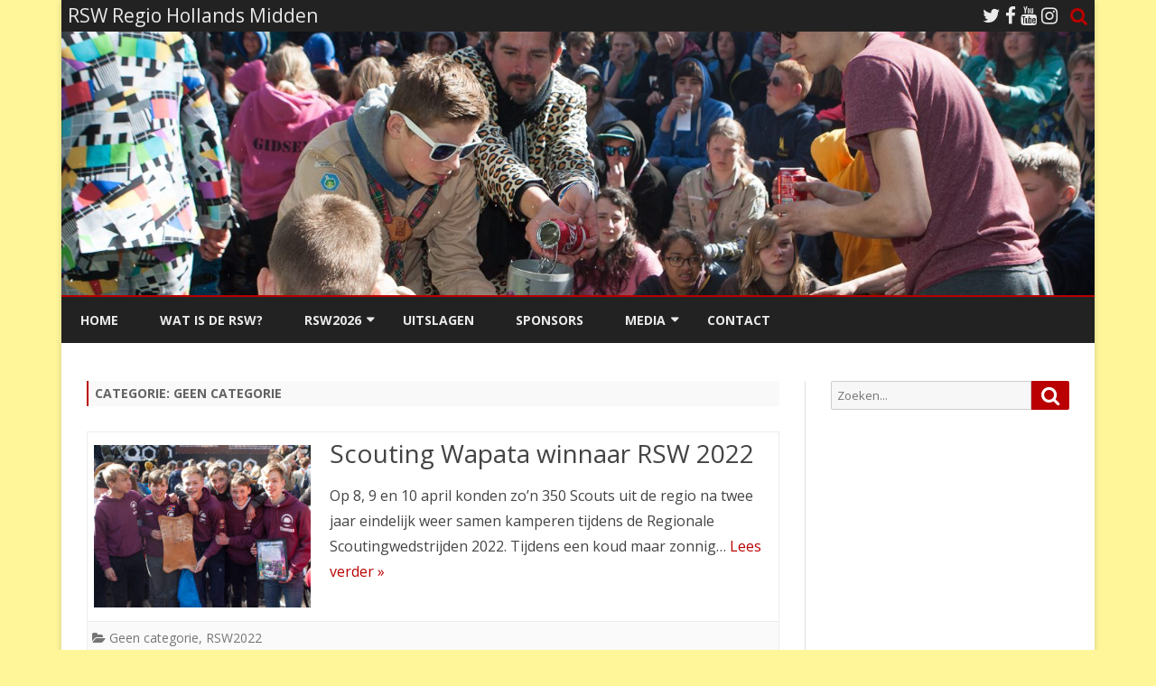

--- FILE ---
content_type: text/html; charset=UTF-8
request_url: https://www.regiohm.nl/RSW/category/geen-categorie/
body_size: 11362
content:
<!DOCTYPE html>
<html lang="nl-NL">
<head>
<meta charset="UTF-8" />
<meta name="viewport" content="width=device-width" />
<link rel="profile" href="http://gmpg.org/xfn/11" />
<link rel="pingback" href="https://www.regiohm.nl/RSW/xmlrpc.php" />
<meta name='robots' content='index, follow, max-image-preview:large, max-snippet:-1, max-video-preview:-1' />
	<style>img:is([sizes="auto" i], [sizes^="auto," i]) { contain-intrinsic-size: 3000px 1500px }</style>
	
	<!-- This site is optimized with the Yoast SEO plugin v25.1 - https://yoast.com/wordpress/plugins/seo/ -->
	<title>Geen categorie Archieven - RSW Regio Hollands Midden</title>
	<link rel="canonical" href="https://www.regiohm.nl/RSW/category/geen-categorie/" />
	<meta property="og:locale" content="nl_NL" />
	<meta property="og:type" content="article" />
	<meta property="og:title" content="Geen categorie Archieven - RSW Regio Hollands Midden" />
	<meta property="og:url" content="https://www.regiohm.nl/RSW/category/geen-categorie/" />
	<meta property="og:site_name" content="RSW Regio Hollands Midden" />
	<meta name="twitter:card" content="summary_large_image" />
	<meta name="twitter:site" content="@RSW_HM" />
	<script type="application/ld+json" class="yoast-schema-graph">{"@context":"https://schema.org","@graph":[{"@type":"CollectionPage","@id":"https://www.regiohm.nl/RSW/category/geen-categorie/","url":"https://www.regiohm.nl/RSW/category/geen-categorie/","name":"Geen categorie Archieven - RSW Regio Hollands Midden","isPartOf":{"@id":"https://www.regiohm.nl/RSW/#website"},"primaryImageOfPage":{"@id":"https://www.regiohm.nl/RSW/category/geen-categorie/#primaryimage"},"image":{"@id":"https://www.regiohm.nl/RSW/category/geen-categorie/#primaryimage"},"thumbnailUrl":"https://www.regiohm.nl/RSW/wp-content/uploads/2022/04/0346DC22-874F-40F1-860F-721DE9B99369-scaled.jpeg","breadcrumb":{"@id":"https://www.regiohm.nl/RSW/category/geen-categorie/#breadcrumb"},"inLanguage":"nl-NL"},{"@type":"ImageObject","inLanguage":"nl-NL","@id":"https://www.regiohm.nl/RSW/category/geen-categorie/#primaryimage","url":"https://www.regiohm.nl/RSW/wp-content/uploads/2022/04/0346DC22-874F-40F1-860F-721DE9B99369-scaled.jpeg","contentUrl":"https://www.regiohm.nl/RSW/wp-content/uploads/2022/04/0346DC22-874F-40F1-860F-721DE9B99369-scaled.jpeg","width":2560,"height":1707},{"@type":"BreadcrumbList","@id":"https://www.regiohm.nl/RSW/category/geen-categorie/#breadcrumb","itemListElement":[{"@type":"ListItem","position":1,"name":"Home","item":"https://www.regiohm.nl/RSW/"},{"@type":"ListItem","position":2,"name":"Geen categorie"}]},{"@type":"WebSite","@id":"https://www.regiohm.nl/RSW/#website","url":"https://www.regiohm.nl/RSW/","name":"RSW Regio Hollands Midden","description":"Regionale Scouting Wedstrijden","publisher":{"@id":"https://www.regiohm.nl/RSW/#organization"},"potentialAction":[{"@type":"SearchAction","target":{"@type":"EntryPoint","urlTemplate":"https://www.regiohm.nl/RSW/?s={search_term_string}"},"query-input":{"@type":"PropertyValueSpecification","valueRequired":true,"valueName":"search_term_string"}}],"inLanguage":"nl-NL"},{"@type":"Organization","@id":"https://www.regiohm.nl/RSW/#organization","name":"RSW Scouting Regio Hollands Midden","url":"https://www.regiohm.nl/RSW/","logo":{"@type":"ImageObject","inLanguage":"nl-NL","@id":"https://www.regiohm.nl/RSW/#/schema/logo/image/","url":"https://www.regiohm.nl/RSW/wp-content/uploads/2016/10/RHM-LOGO.png","contentUrl":"https://www.regiohm.nl/RSW/wp-content/uploads/2016/10/RHM-LOGO.png","width":2710,"height":1531,"caption":"RSW Scouting Regio Hollands Midden"},"image":{"@id":"https://www.regiohm.nl/RSW/#/schema/logo/image/"},"sameAs":["https://facebook.com/RSWHM","https://x.com/RSW_HM","https://youtube.com/RSWHM"]}]}</script>
	<!-- / Yoast SEO plugin. -->


<link rel='dns-prefetch' href='//fonts.googleapis.com' />
<link href='https://fonts.gstatic.com' crossorigin rel='preconnect' />
<link rel="alternate" type="application/rss+xml" title="RSW Regio Hollands Midden &raquo; feed" href="https://www.regiohm.nl/RSW/feed/" />
<link rel="alternate" type="application/rss+xml" title="RSW Regio Hollands Midden &raquo; Geen categorie categorie feed" href="https://www.regiohm.nl/RSW/category/geen-categorie/feed/" />
<script type="text/javascript">
/* <![CDATA[ */
window._wpemojiSettings = {"baseUrl":"https:\/\/s.w.org\/images\/core\/emoji\/16.0.1\/72x72\/","ext":".png","svgUrl":"https:\/\/s.w.org\/images\/core\/emoji\/16.0.1\/svg\/","svgExt":".svg","source":{"concatemoji":"https:\/\/www.regiohm.nl\/RSW\/wp-includes\/js\/wp-emoji-release.min.js?ver=6.8.3"}};
/*! This file is auto-generated */
!function(s,n){var o,i,e;function c(e){try{var t={supportTests:e,timestamp:(new Date).valueOf()};sessionStorage.setItem(o,JSON.stringify(t))}catch(e){}}function p(e,t,n){e.clearRect(0,0,e.canvas.width,e.canvas.height),e.fillText(t,0,0);var t=new Uint32Array(e.getImageData(0,0,e.canvas.width,e.canvas.height).data),a=(e.clearRect(0,0,e.canvas.width,e.canvas.height),e.fillText(n,0,0),new Uint32Array(e.getImageData(0,0,e.canvas.width,e.canvas.height).data));return t.every(function(e,t){return e===a[t]})}function u(e,t){e.clearRect(0,0,e.canvas.width,e.canvas.height),e.fillText(t,0,0);for(var n=e.getImageData(16,16,1,1),a=0;a<n.data.length;a++)if(0!==n.data[a])return!1;return!0}function f(e,t,n,a){switch(t){case"flag":return n(e,"\ud83c\udff3\ufe0f\u200d\u26a7\ufe0f","\ud83c\udff3\ufe0f\u200b\u26a7\ufe0f")?!1:!n(e,"\ud83c\udde8\ud83c\uddf6","\ud83c\udde8\u200b\ud83c\uddf6")&&!n(e,"\ud83c\udff4\udb40\udc67\udb40\udc62\udb40\udc65\udb40\udc6e\udb40\udc67\udb40\udc7f","\ud83c\udff4\u200b\udb40\udc67\u200b\udb40\udc62\u200b\udb40\udc65\u200b\udb40\udc6e\u200b\udb40\udc67\u200b\udb40\udc7f");case"emoji":return!a(e,"\ud83e\udedf")}return!1}function g(e,t,n,a){var r="undefined"!=typeof WorkerGlobalScope&&self instanceof WorkerGlobalScope?new OffscreenCanvas(300,150):s.createElement("canvas"),o=r.getContext("2d",{willReadFrequently:!0}),i=(o.textBaseline="top",o.font="600 32px Arial",{});return e.forEach(function(e){i[e]=t(o,e,n,a)}),i}function t(e){var t=s.createElement("script");t.src=e,t.defer=!0,s.head.appendChild(t)}"undefined"!=typeof Promise&&(o="wpEmojiSettingsSupports",i=["flag","emoji"],n.supports={everything:!0,everythingExceptFlag:!0},e=new Promise(function(e){s.addEventListener("DOMContentLoaded",e,{once:!0})}),new Promise(function(t){var n=function(){try{var e=JSON.parse(sessionStorage.getItem(o));if("object"==typeof e&&"number"==typeof e.timestamp&&(new Date).valueOf()<e.timestamp+604800&&"object"==typeof e.supportTests)return e.supportTests}catch(e){}return null}();if(!n){if("undefined"!=typeof Worker&&"undefined"!=typeof OffscreenCanvas&&"undefined"!=typeof URL&&URL.createObjectURL&&"undefined"!=typeof Blob)try{var e="postMessage("+g.toString()+"("+[JSON.stringify(i),f.toString(),p.toString(),u.toString()].join(",")+"));",a=new Blob([e],{type:"text/javascript"}),r=new Worker(URL.createObjectURL(a),{name:"wpTestEmojiSupports"});return void(r.onmessage=function(e){c(n=e.data),r.terminate(),t(n)})}catch(e){}c(n=g(i,f,p,u))}t(n)}).then(function(e){for(var t in e)n.supports[t]=e[t],n.supports.everything=n.supports.everything&&n.supports[t],"flag"!==t&&(n.supports.everythingExceptFlag=n.supports.everythingExceptFlag&&n.supports[t]);n.supports.everythingExceptFlag=n.supports.everythingExceptFlag&&!n.supports.flag,n.DOMReady=!1,n.readyCallback=function(){n.DOMReady=!0}}).then(function(){return e}).then(function(){var e;n.supports.everything||(n.readyCallback(),(e=n.source||{}).concatemoji?t(e.concatemoji):e.wpemoji&&e.twemoji&&(t(e.twemoji),t(e.wpemoji)))}))}((window,document),window._wpemojiSettings);
/* ]]> */
</script>
<style id='wp-emoji-styles-inline-css' type='text/css'>

	img.wp-smiley, img.emoji {
		display: inline !important;
		border: none !important;
		box-shadow: none !important;
		height: 1em !important;
		width: 1em !important;
		margin: 0 0.07em !important;
		vertical-align: -0.1em !important;
		background: none !important;
		padding: 0 !important;
	}
</style>
<link rel='stylesheet' id='wp-block-library-css' href='https://www.regiohm.nl/RSW/wp-includes/css/dist/block-library/style.min.css?ver=6.8.3' type='text/css' media='all' />
<style id='wp-block-library-theme-inline-css' type='text/css'>
.wp-block-audio :where(figcaption){color:#555;font-size:13px;text-align:center}.is-dark-theme .wp-block-audio :where(figcaption){color:#ffffffa6}.wp-block-audio{margin:0 0 1em}.wp-block-code{border:1px solid #ccc;border-radius:4px;font-family:Menlo,Consolas,monaco,monospace;padding:.8em 1em}.wp-block-embed :where(figcaption){color:#555;font-size:13px;text-align:center}.is-dark-theme .wp-block-embed :where(figcaption){color:#ffffffa6}.wp-block-embed{margin:0 0 1em}.blocks-gallery-caption{color:#555;font-size:13px;text-align:center}.is-dark-theme .blocks-gallery-caption{color:#ffffffa6}:root :where(.wp-block-image figcaption){color:#555;font-size:13px;text-align:center}.is-dark-theme :root :where(.wp-block-image figcaption){color:#ffffffa6}.wp-block-image{margin:0 0 1em}.wp-block-pullquote{border-bottom:4px solid;border-top:4px solid;color:currentColor;margin-bottom:1.75em}.wp-block-pullquote cite,.wp-block-pullquote footer,.wp-block-pullquote__citation{color:currentColor;font-size:.8125em;font-style:normal;text-transform:uppercase}.wp-block-quote{border-left:.25em solid;margin:0 0 1.75em;padding-left:1em}.wp-block-quote cite,.wp-block-quote footer{color:currentColor;font-size:.8125em;font-style:normal;position:relative}.wp-block-quote:where(.has-text-align-right){border-left:none;border-right:.25em solid;padding-left:0;padding-right:1em}.wp-block-quote:where(.has-text-align-center){border:none;padding-left:0}.wp-block-quote.is-large,.wp-block-quote.is-style-large,.wp-block-quote:where(.is-style-plain){border:none}.wp-block-search .wp-block-search__label{font-weight:700}.wp-block-search__button{border:1px solid #ccc;padding:.375em .625em}:where(.wp-block-group.has-background){padding:1.25em 2.375em}.wp-block-separator.has-css-opacity{opacity:.4}.wp-block-separator{border:none;border-bottom:2px solid;margin-left:auto;margin-right:auto}.wp-block-separator.has-alpha-channel-opacity{opacity:1}.wp-block-separator:not(.is-style-wide):not(.is-style-dots){width:100px}.wp-block-separator.has-background:not(.is-style-dots){border-bottom:none;height:1px}.wp-block-separator.has-background:not(.is-style-wide):not(.is-style-dots){height:2px}.wp-block-table{margin:0 0 1em}.wp-block-table td,.wp-block-table th{word-break:normal}.wp-block-table :where(figcaption){color:#555;font-size:13px;text-align:center}.is-dark-theme .wp-block-table :where(figcaption){color:#ffffffa6}.wp-block-video :where(figcaption){color:#555;font-size:13px;text-align:center}.is-dark-theme .wp-block-video :where(figcaption){color:#ffffffa6}.wp-block-video{margin:0 0 1em}:root :where(.wp-block-template-part.has-background){margin-bottom:0;margin-top:0;padding:1.25em 2.375em}
</style>
<style id='classic-theme-styles-inline-css' type='text/css'>
/*! This file is auto-generated */
.wp-block-button__link{color:#fff;background-color:#32373c;border-radius:9999px;box-shadow:none;text-decoration:none;padding:calc(.667em + 2px) calc(1.333em + 2px);font-size:1.125em}.wp-block-file__button{background:#32373c;color:#fff;text-decoration:none}
</style>
<style id='global-styles-inline-css' type='text/css'>
:root{--wp--preset--aspect-ratio--square: 1;--wp--preset--aspect-ratio--4-3: 4/3;--wp--preset--aspect-ratio--3-4: 3/4;--wp--preset--aspect-ratio--3-2: 3/2;--wp--preset--aspect-ratio--2-3: 2/3;--wp--preset--aspect-ratio--16-9: 16/9;--wp--preset--aspect-ratio--9-16: 9/16;--wp--preset--color--black: #000000;--wp--preset--color--cyan-bluish-gray: #abb8c3;--wp--preset--color--white: #fff;--wp--preset--color--pale-pink: #f78da7;--wp--preset--color--vivid-red: #cf2e2e;--wp--preset--color--luminous-vivid-orange: #ff6900;--wp--preset--color--luminous-vivid-amber: #fcb900;--wp--preset--color--light-green-cyan: #7bdcb5;--wp--preset--color--vivid-green-cyan: #00d084;--wp--preset--color--pale-cyan-blue: #8ed1fc;--wp--preset--color--vivid-cyan-blue: #0693e3;--wp--preset--color--vivid-purple: #9b51e0;--wp--preset--color--theme-color: #00BCD5;--wp--preset--color--dark-gray: #333;--wp--preset--color--medium-gray: #999;--wp--preset--color--light-gray: #f2f2f2;--wp--preset--gradient--vivid-cyan-blue-to-vivid-purple: linear-gradient(135deg,rgba(6,147,227,1) 0%,rgb(155,81,224) 100%);--wp--preset--gradient--light-green-cyan-to-vivid-green-cyan: linear-gradient(135deg,rgb(122,220,180) 0%,rgb(0,208,130) 100%);--wp--preset--gradient--luminous-vivid-amber-to-luminous-vivid-orange: linear-gradient(135deg,rgba(252,185,0,1) 0%,rgba(255,105,0,1) 100%);--wp--preset--gradient--luminous-vivid-orange-to-vivid-red: linear-gradient(135deg,rgba(255,105,0,1) 0%,rgb(207,46,46) 100%);--wp--preset--gradient--very-light-gray-to-cyan-bluish-gray: linear-gradient(135deg,rgb(238,238,238) 0%,rgb(169,184,195) 100%);--wp--preset--gradient--cool-to-warm-spectrum: linear-gradient(135deg,rgb(74,234,220) 0%,rgb(151,120,209) 20%,rgb(207,42,186) 40%,rgb(238,44,130) 60%,rgb(251,105,98) 80%,rgb(254,248,76) 100%);--wp--preset--gradient--blush-light-purple: linear-gradient(135deg,rgb(255,206,236) 0%,rgb(152,150,240) 100%);--wp--preset--gradient--blush-bordeaux: linear-gradient(135deg,rgb(254,205,165) 0%,rgb(254,45,45) 50%,rgb(107,0,62) 100%);--wp--preset--gradient--luminous-dusk: linear-gradient(135deg,rgb(255,203,112) 0%,rgb(199,81,192) 50%,rgb(65,88,208) 100%);--wp--preset--gradient--pale-ocean: linear-gradient(135deg,rgb(255,245,203) 0%,rgb(182,227,212) 50%,rgb(51,167,181) 100%);--wp--preset--gradient--electric-grass: linear-gradient(135deg,rgb(202,248,128) 0%,rgb(113,206,126) 100%);--wp--preset--gradient--midnight: linear-gradient(135deg,rgb(2,3,129) 0%,rgb(40,116,252) 100%);--wp--preset--font-size--small: 12px;--wp--preset--font-size--medium: 20px;--wp--preset--font-size--large: 20px;--wp--preset--font-size--x-large: 42px;--wp--preset--font-size--normal: 16px;--wp--preset--font-size--huge: 24px;--wp--preset--spacing--20: 0.44rem;--wp--preset--spacing--30: 0.67rem;--wp--preset--spacing--40: 1rem;--wp--preset--spacing--50: 1.5rem;--wp--preset--spacing--60: 2.25rem;--wp--preset--spacing--70: 3.38rem;--wp--preset--spacing--80: 5.06rem;--wp--preset--shadow--natural: 6px 6px 9px rgba(0, 0, 0, 0.2);--wp--preset--shadow--deep: 12px 12px 50px rgba(0, 0, 0, 0.4);--wp--preset--shadow--sharp: 6px 6px 0px rgba(0, 0, 0, 0.2);--wp--preset--shadow--outlined: 6px 6px 0px -3px rgba(255, 255, 255, 1), 6px 6px rgba(0, 0, 0, 1);--wp--preset--shadow--crisp: 6px 6px 0px rgba(0, 0, 0, 1);}:where(.is-layout-flex){gap: 0.5em;}:where(.is-layout-grid){gap: 0.5em;}body .is-layout-flex{display: flex;}.is-layout-flex{flex-wrap: wrap;align-items: center;}.is-layout-flex > :is(*, div){margin: 0;}body .is-layout-grid{display: grid;}.is-layout-grid > :is(*, div){margin: 0;}:where(.wp-block-columns.is-layout-flex){gap: 2em;}:where(.wp-block-columns.is-layout-grid){gap: 2em;}:where(.wp-block-post-template.is-layout-flex){gap: 1.25em;}:where(.wp-block-post-template.is-layout-grid){gap: 1.25em;}.has-black-color{color: var(--wp--preset--color--black) !important;}.has-cyan-bluish-gray-color{color: var(--wp--preset--color--cyan-bluish-gray) !important;}.has-white-color{color: var(--wp--preset--color--white) !important;}.has-pale-pink-color{color: var(--wp--preset--color--pale-pink) !important;}.has-vivid-red-color{color: var(--wp--preset--color--vivid-red) !important;}.has-luminous-vivid-orange-color{color: var(--wp--preset--color--luminous-vivid-orange) !important;}.has-luminous-vivid-amber-color{color: var(--wp--preset--color--luminous-vivid-amber) !important;}.has-light-green-cyan-color{color: var(--wp--preset--color--light-green-cyan) !important;}.has-vivid-green-cyan-color{color: var(--wp--preset--color--vivid-green-cyan) !important;}.has-pale-cyan-blue-color{color: var(--wp--preset--color--pale-cyan-blue) !important;}.has-vivid-cyan-blue-color{color: var(--wp--preset--color--vivid-cyan-blue) !important;}.has-vivid-purple-color{color: var(--wp--preset--color--vivid-purple) !important;}.has-black-background-color{background-color: var(--wp--preset--color--black) !important;}.has-cyan-bluish-gray-background-color{background-color: var(--wp--preset--color--cyan-bluish-gray) !important;}.has-white-background-color{background-color: var(--wp--preset--color--white) !important;}.has-pale-pink-background-color{background-color: var(--wp--preset--color--pale-pink) !important;}.has-vivid-red-background-color{background-color: var(--wp--preset--color--vivid-red) !important;}.has-luminous-vivid-orange-background-color{background-color: var(--wp--preset--color--luminous-vivid-orange) !important;}.has-luminous-vivid-amber-background-color{background-color: var(--wp--preset--color--luminous-vivid-amber) !important;}.has-light-green-cyan-background-color{background-color: var(--wp--preset--color--light-green-cyan) !important;}.has-vivid-green-cyan-background-color{background-color: var(--wp--preset--color--vivid-green-cyan) !important;}.has-pale-cyan-blue-background-color{background-color: var(--wp--preset--color--pale-cyan-blue) !important;}.has-vivid-cyan-blue-background-color{background-color: var(--wp--preset--color--vivid-cyan-blue) !important;}.has-vivid-purple-background-color{background-color: var(--wp--preset--color--vivid-purple) !important;}.has-black-border-color{border-color: var(--wp--preset--color--black) !important;}.has-cyan-bluish-gray-border-color{border-color: var(--wp--preset--color--cyan-bluish-gray) !important;}.has-white-border-color{border-color: var(--wp--preset--color--white) !important;}.has-pale-pink-border-color{border-color: var(--wp--preset--color--pale-pink) !important;}.has-vivid-red-border-color{border-color: var(--wp--preset--color--vivid-red) !important;}.has-luminous-vivid-orange-border-color{border-color: var(--wp--preset--color--luminous-vivid-orange) !important;}.has-luminous-vivid-amber-border-color{border-color: var(--wp--preset--color--luminous-vivid-amber) !important;}.has-light-green-cyan-border-color{border-color: var(--wp--preset--color--light-green-cyan) !important;}.has-vivid-green-cyan-border-color{border-color: var(--wp--preset--color--vivid-green-cyan) !important;}.has-pale-cyan-blue-border-color{border-color: var(--wp--preset--color--pale-cyan-blue) !important;}.has-vivid-cyan-blue-border-color{border-color: var(--wp--preset--color--vivid-cyan-blue) !important;}.has-vivid-purple-border-color{border-color: var(--wp--preset--color--vivid-purple) !important;}.has-vivid-cyan-blue-to-vivid-purple-gradient-background{background: var(--wp--preset--gradient--vivid-cyan-blue-to-vivid-purple) !important;}.has-light-green-cyan-to-vivid-green-cyan-gradient-background{background: var(--wp--preset--gradient--light-green-cyan-to-vivid-green-cyan) !important;}.has-luminous-vivid-amber-to-luminous-vivid-orange-gradient-background{background: var(--wp--preset--gradient--luminous-vivid-amber-to-luminous-vivid-orange) !important;}.has-luminous-vivid-orange-to-vivid-red-gradient-background{background: var(--wp--preset--gradient--luminous-vivid-orange-to-vivid-red) !important;}.has-very-light-gray-to-cyan-bluish-gray-gradient-background{background: var(--wp--preset--gradient--very-light-gray-to-cyan-bluish-gray) !important;}.has-cool-to-warm-spectrum-gradient-background{background: var(--wp--preset--gradient--cool-to-warm-spectrum) !important;}.has-blush-light-purple-gradient-background{background: var(--wp--preset--gradient--blush-light-purple) !important;}.has-blush-bordeaux-gradient-background{background: var(--wp--preset--gradient--blush-bordeaux) !important;}.has-luminous-dusk-gradient-background{background: var(--wp--preset--gradient--luminous-dusk) !important;}.has-pale-ocean-gradient-background{background: var(--wp--preset--gradient--pale-ocean) !important;}.has-electric-grass-gradient-background{background: var(--wp--preset--gradient--electric-grass) !important;}.has-midnight-gradient-background{background: var(--wp--preset--gradient--midnight) !important;}.has-small-font-size{font-size: var(--wp--preset--font-size--small) !important;}.has-medium-font-size{font-size: var(--wp--preset--font-size--medium) !important;}.has-large-font-size{font-size: var(--wp--preset--font-size--large) !important;}.has-x-large-font-size{font-size: var(--wp--preset--font-size--x-large) !important;}
:where(.wp-block-post-template.is-layout-flex){gap: 1.25em;}:where(.wp-block-post-template.is-layout-grid){gap: 1.25em;}
:where(.wp-block-columns.is-layout-flex){gap: 2em;}:where(.wp-block-columns.is-layout-grid){gap: 2em;}
:root :where(.wp-block-pullquote){font-size: 1.5em;line-height: 1.6;}
</style>
<link rel='stylesheet' id='da-frontend-css' href='https://www.regiohm.nl/RSW/wp-content/plugins/download-attachments/css/frontend.css?ver=1.3.1' type='text/css' media='all' />
<link rel='stylesheet' id='eeb-css-frontend-css' href='https://www.regiohm.nl/RSW/wp-content/plugins/email-encoder-bundle/core/includes/assets/css/style.css?ver=250513-200611' type='text/css' media='all' />
<link rel='stylesheet' id='fancybox-for-wp-css' href='https://www.regiohm.nl/RSW/wp-content/plugins/fancybox-for-wordpress/assets/css/fancybox.css?ver=1.3.4' type='text/css' media='all' />
<link rel='stylesheet' id='ribosome-fonts-css' href='https://fonts.googleapis.com/css?family=Open+Sans:400italic,700italic,400,700&#038;subset=latin,latin-ext' type='text/css' media='all' />
<link rel='stylesheet' id='ribosome-style-css' href='https://www.regiohm.nl/RSW/wp-content/themes/ribosome/style.css?ver=2.5.0' type='text/css' media='all' />
<link rel='stylesheet' id='ribosome-block-style-css' href='https://www.regiohm.nl/RSW/wp-content/themes/ribosome/css/blocks.css?ver=2.5.0' type='text/css' media='all' />
<!--[if lt IE 9]>
<link rel='stylesheet' id='ribosome-ie-css' href='https://www.regiohm.nl/RSW/wp-content/themes/ribosome/css/ie.css?ver=20121010' type='text/css' media='all' />
<![endif]-->
<link rel='stylesheet' id='dashicons-css' href='https://www.regiohm.nl/RSW/wp-includes/css/dashicons.min.css?ver=6.8.3' type='text/css' media='all' />
<link rel='stylesheet' id='font-awesome-css' href='https://www.regiohm.nl/RSW/wp-content/themes/ribosome/css/font-awesome-4.7.0/css/font-awesome.min.css?ver=6.8.3' type='text/css' media='all' />
<script type="text/javascript" src="https://www.regiohm.nl/RSW/wp-includes/js/jquery/jquery.min.js?ver=3.7.1" id="jquery-core-js"></script>
<script type="text/javascript" src="https://www.regiohm.nl/RSW/wp-includes/js/jquery/jquery-migrate.min.js?ver=3.4.1" id="jquery-migrate-js"></script>
<script type="text/javascript" src="https://www.regiohm.nl/RSW/wp-content/plugins/email-encoder-bundle/core/includes/assets/js/custom.js?ver=250513-200611" id="eeb-js-frontend-js"></script>
<script type="text/javascript" src="https://www.regiohm.nl/RSW/wp-content/plugins/fancybox-for-wordpress/assets/js/purify.min.js?ver=1.3.4" id="purify-js"></script>
<script type="text/javascript" src="https://www.regiohm.nl/RSW/wp-content/plugins/fancybox-for-wordpress/assets/js/jquery.fancybox.js?ver=1.3.4" id="fancybox-for-wp-js"></script>
<link rel="https://api.w.org/" href="https://www.regiohm.nl/RSW/wp-json/" /><link rel="alternate" title="JSON" type="application/json" href="https://www.regiohm.nl/RSW/wp-json/wp/v2/categories/1" /><link rel="EditURI" type="application/rsd+xml" title="RSD" href="https://www.regiohm.nl/RSW/xmlrpc.php?rsd" />
<meta name="generator" content="WordPress 6.8.3" />

<!-- Fancybox for WordPress v3.3.7 -->
<style type="text/css">
	.fancybox-slide--image .fancybox-content{background-color: #FFFFFF}div.fancybox-caption{display:none !important;}
	
	img.fancybox-image{border-width:10px;border-color:#FFFFFF;border-style:solid;}
	div.fancybox-bg{background-color:rgba(102,102,102,0.3);opacity:1 !important;}div.fancybox-content{border-color:#FFFFFF}
	div#fancybox-title{background-color:#FFFFFF}
	div.fancybox-content{background-color:#FFFFFF}
	div#fancybox-title-inside{color:#333333}
	
	
	
	div.fancybox-caption p.caption-title{display:inline-block}
	div.fancybox-caption p.caption-title{font-size:14px}
	div.fancybox-caption p.caption-title{color:#333333}
	div.fancybox-caption {color:#333333}div.fancybox-caption p.caption-title {background:#fff; width:auto;padding:10px 30px;}div.fancybox-content p.caption-title{color:#333333;margin: 0;padding: 5px 0;}body.fancybox-active .fancybox-container .fancybox-stage .fancybox-content .fancybox-close-small{display:block;}
</style><script type="text/javascript">
	jQuery(function () {

		var mobileOnly = false;
		
		if (mobileOnly) {
			return;
		}

		jQuery.fn.getTitle = function () { // Copy the title of every IMG tag and add it to its parent A so that fancybox can show titles
			var arr = jQuery("a[data-fancybox]");jQuery.each(arr, function() {var title = jQuery(this).children("img").attr("title") || '';var figCaptionHtml = jQuery(this).next("figcaption").html() || '';var processedCaption = figCaptionHtml;if (figCaptionHtml.length && typeof DOMPurify === 'function') {processedCaption = DOMPurify.sanitize(figCaptionHtml, {USE_PROFILES: {html: true}});} else if (figCaptionHtml.length) {processedCaption = jQuery("<div>").text(figCaptionHtml).html();}var newTitle = title;if (processedCaption.length) {newTitle = title.length ? title + " " + processedCaption : processedCaption;}if (newTitle.length) {jQuery(this).attr("title", newTitle);}});		}

		// Supported file extensions

				var thumbnails = jQuery("a:has(img)").not(".nolightbox").not('.envira-gallery-link').not('.ngg-simplelightbox').filter(function () {
			return /\.(jpe?g|png|gif|mp4|webp|bmp|pdf)(\?[^/]*)*$/i.test(jQuery(this).attr('href'))
		});
		

		// Add data-type iframe for links that are not images or videos.
		var iframeLinks = jQuery('.fancyboxforwp').filter(function () {
			return !/\.(jpe?g|png|gif|mp4|webp|bmp|pdf)(\?[^/]*)*$/i.test(jQuery(this).attr('href'))
		}).filter(function () {
			return !/vimeo|youtube/i.test(jQuery(this).attr('href'))
		});
		iframeLinks.attr({"data-type": "iframe"}).getTitle();

				// Gallery All
		thumbnails.addClass("fancyboxforwp").attr("data-fancybox", "gallery").getTitle();
		iframeLinks.attr({"data-fancybox": "gallery"}).getTitle();

		// Gallery type NONE
		
		// Call fancybox and apply it on any link with a rel atribute that starts with "fancybox", with the options set on the admin panel
		jQuery("a.fancyboxforwp").fancyboxforwp({
			loop: false,
			smallBtn: true,
			zoomOpacity: "auto",
			animationEffect: "fade",
			animationDuration: 500,
			transitionEffect: "fade",
			transitionDuration: "300",
			overlayShow: true,
			overlayOpacity: "0.3",
			titleShow: true,
			titlePosition: "inside",
			keyboard: true,
			showCloseButton: true,
			arrows: true,
			clickContent:false,
			clickSlide: "close",
			mobile: {
				clickContent: function (current, event) {
					return current.type === "image" ? "toggleControls" : false;
				},
				clickSlide: function (current, event) {
					return current.type === "image" ? "close" : "close";
				},
			},
			wheel: false,
			toolbar: true,
			preventCaptionOverlap: true,
			onInit: function() { },			onDeactivate
	: function() { },		beforeClose: function() { },			afterShow: function(instance) { jQuery( ".fancybox-image" ).on("click", function( ){ ( instance.isScaledDown() ) ? instance.scaleToActual() : instance.scaleToFit() }) },				afterClose: function() { },					caption : function( instance, item ) {var title = "";if("undefined" != typeof jQuery(this).context ){var title = jQuery(this).context.title;} else { var title = ("undefined" != typeof jQuery(this).attr("title")) ? jQuery(this).attr("title") : false;}var caption = jQuery(this).data('caption') || '';if ( item.type === 'image' && title.length ) {caption = (caption.length ? caption + '<br />' : '') + '<p class="caption-title">'+jQuery("<div>").text(title).html()+'</p>' ;}if (typeof DOMPurify === "function" && caption.length) { return DOMPurify.sanitize(caption, {USE_PROFILES: {html: true}}); } else { return jQuery("<div>").text(caption).html(); }},
		afterLoad : function( instance, current ) {var captionContent = current.opts.caption || '';var sanitizedCaptionString = '';if (typeof DOMPurify === 'function' && captionContent.length) {sanitizedCaptionString = DOMPurify.sanitize(captionContent, {USE_PROFILES: {html: true}});} else if (captionContent.length) { sanitizedCaptionString = jQuery("<div>").text(captionContent).html();}if (sanitizedCaptionString.length) { current.$content.append(jQuery('<div class=\"fancybox-custom-caption inside-caption\" style=\" position: absolute;left:0;right:0;color:#000;margin:0 auto;bottom:0;text-align:center;background-color:#FFFFFF \"></div>').html(sanitizedCaptionString)); }},
			})
		;

			})
</script>
<!-- END Fancybox for WordPress -->
	<style type='text/css'>
		a {color: #BA0000;}
	a:hover {color: #BA0000;}
	.social-icon-wrapper a:hover {color: #BA0000;}
	.toggle-search {color: #BA0000;}
	.prefix-widget-title {color: #BA0000;}
	.sub-title a:hover {color:#BA0000;}
	.entry-content a:visited,.comment-content a:visited {color:#BA0000;}
	button, input[type="submit"], input[type="button"], input[type="reset"] {background-color:#BA0000 !important;}
	.bypostauthor cite span {background-color:#BA0000;}
	.entry-header .entry-title a:hover {color:#BA0000 ;}
	.archive-header {border-left-color:#BA0000;}
	.main-navigation .current-menu-item > a,
	.main-navigation .current-menu-ancestor > a,
	.main-navigation .current_page_item > a,
	.main-navigation .current_page_ancestor > a {color: #BA0000;}
	.main-navigation li a:hover  {color: #BA0000;}

	.widget-area .widget a:hover {
		color: #BA0000 !important;
	}
	footer[role="contentinfo"] a:hover {
		color: #BA0000;
	}
	.author-info a {color: #BA0000;}
	.entry-meta a:hover {
	color: #BA0000;
	}
	.format-status .entry-header header a:hover {
		color: #BA0000;
	}
	.comments-area article header a:hover {
		color: #BA0000;
	}
	a.comment-reply-link:hover,
	a.comment-edit-link:hover {
		color: #BA0000;
	}
	.currenttext, .paginacion a:hover {background-color:#BA0000;}
	.aside{border-left-color:#BA0000 !important;}
	blockquote{border-left-color:#BA0000;}
	.logo-header-wrapper{background-color:#BA0000;}
	h3.cabeceras-fp {border-bottom-color:#BA0000;}
	.encabezados-front-page {background-color:#BA0000;}
	.icono-caja-destacados {color: #BA0000;}
	.enlace-caja-destacados:hover {background-color: #BA0000;}
	h2.comments-title {border-left-color:#BA0000;}
	/* Gutenberg */
	.has-theme-color-color,
	a.has-theme-color-color:hover {
		color: #BA0000;
	}
	.has-theme-color-background-color {
		background-color:#BA0000;
	}

	
			.blog-info-sin-imagen {background-color: #BA0000;}
	
			.widget-title-tab{
			background-color:#BA0000;
			color:#fff;
		}
		.widget-title-tab a.rsswidget{color:#fff !important;}
		h3.widget-title { border-bottom:2px solid #BA0000;}
	
	
			.main-navigation {border-top:2px solid #BA0000}
	
	
			.logo-header-wrapper {background-color:#ffffff;}
	
	
	
		body.custom-font-enabled {font-family: "Open Sans", Arial, Verdana;}

			@media screen and (min-width: 768px) {
			#primary {float:left;}
			#secondary {float:right;}
			.site-content {
				border-left: none;
				padding-left:0;
				padding-right: 24px;
				padding-right:1.714285714285714rem;
			}

		}
		@media screen and (min-width: 960px) {
			.site-content {
				border-right: 1px solid #e0e0e0;
			}
		}
	
	@media screen and (min-width: 768px) {
	
	
		.main-navigation ul.nav-menu,
		.main-navigation div.nav-menu > ul {
			background-color:#222222;
			border-top:none;
			border-bottom:none;
		}
		.main-navigation li a {
			color:#EAEAEA;
		}
		.main-navigation li ul li a {
			color:#444;
		}

		.main-navigation li ul li a {
			background-color:#222222;
			color:#eaeaea;
			border-bottom-color:#444444;
		}
		.main-navigation li ul li a:hover {
			background-color:#222222;
			color:#BA0000;
		}

	
		}
	</style>

	<style type="text/css" id="ribosome-header-css">
			.site-header h1 a,
		.site-header h2 {
			color: #eaeaea;
		}
		</style>
	<style type="text/css" id="custom-background-css">
body.custom-background { background-color: #fff699; }
</style>
	</head>

<body class="archive category category-geen-categorie category-1 custom-background wp-embed-responsive wp-theme-ribosome custom-font-enabled">

<div id="page" class="hfeed site">

	<header id="masthead" class="site-header" role="banner">

		<div class="top-bar">
		
		<div class="boton-menu-movil"><i class="fa fa-align-justify"></i></div>

					<div class="blog-title-wrapper">
				RSW Regio Hollands Midden			</div>
		
		<div class="toggle-search"><i class="fa fa-search"></i></div>
		<div class="social-icon-wrapper">
							<a href="https://twitter.com/rsw_hm" title="Twitter" target="_blank"><i class="fa fa-twitter"></i></a>
			
							<a href="https://facebook.com/RSWHM" title="Facebook" target="_blank"><i class="fa fa-facebook"></i></a>
			
			
			
							<a href="https://youtube.com/RSWHM" title="YouTube" target="_blank"><i class="fa fa-youtube"></i></a>
			
							<a href="https://www.instagram.com/rswhm/" title="Instagram" target="_blank"><i class="fa fa-instagram"></i></a>
			
			
			
					</div><!-- .social-icon-wrapper -->
	</div><!-- .top-bar -->

	<div class="wrapper-search-top-bar">
		<div class="search-top-bar">
				<div>
		<form method="get" id="searchform-toggle" action="https://www.regiohm.nl/RSW/">
			<label for="s" class="assistive-text">Zoek</label>
			<input type="search" class="txt-search" name="s" id="s" />
			<input type="submit" name="submit" id="btn-search" value="Zoek" />
		</form>
    </div>		</div>
	</div>
			<div style="position:relative">
				
<div id="menu-movil">
	<div class="search-form-movil">
		<form method="get" id="searchform-movil" action="https://www.regiohm.nl/RSW/">
			<label for="s" class="assistive-text">Zoek</label>
			<input type="search" class="txt-search-movil" placeholder="Zoeken..." name="s" id="s" />
			<input type="submit" name="submit" id="btn-search-movil" value="Zoek" />
		</form>
	</div><!-- search-form-movil -->
	<div class="menu-movil-enlaces">
		<div class="menu-hoofdmenu-container"><ul id="menu-hoofdmenu" class="nav-menu"><li id="menu-item-21" class="menu-item menu-item-type-custom menu-item-object-custom menu-item-home menu-item-21"><a href="https://www.regiohm.nl/RSW/">Home</a></li>
<li id="menu-item-101" class="menu-item menu-item-type-post_type menu-item-object-page menu-item-101"><a href="https://www.regiohm.nl/RSW/wat-is-de-rsw/">Wat is de RSW?</a></li>
<li id="menu-item-137" class="menu-item menu-item-type-post_type menu-item-object-page menu-item-has-children menu-item-137"><a href="https://www.regiohm.nl/RSW/rsw2025/">RSW2026</a>
<ul class="sub-menu">
	<li id="menu-item-605" class="menu-item menu-item-type-post_type menu-item-object-page menu-item-605"><a href="https://www.regiohm.nl/RSW/rsw2025/">Informatie</a></li>
	<li id="menu-item-145" class="menu-item menu-item-type-post_type menu-item-object-page menu-item-145"><a href="https://www.regiohm.nl/RSW/rsw2025/inschrijfvoorwaarden-deelnemers/">Inschrijfvoorwaarden deelnemers</a></li>
	<li id="menu-item-148" class="menu-item menu-item-type-post_type menu-item-object-page menu-item-148"><a href="https://www.regiohm.nl/RSW/rsw2025/inschrijfvoorwaarden-medewerkers/">Inschrijfvoorwaarden medewerkers</a></li>
	<li id="menu-item-177" class="menu-item menu-item-type-post_type menu-item-object-page menu-item-177"><a href="https://www.regiohm.nl/RSW/rsw2025/betalingsvoorwaarden/">Betalingsvoorwaarden</a></li>
	<li id="menu-item-162" class="menu-item menu-item-type-post_type menu-item-object-page menu-item-162"><a href="https://www.regiohm.nl/RSW/rsw2025/aankomst-en-vertrek/">Aankomst en vertrek</a></li>
	<li id="menu-item-117" class="menu-item menu-item-type-post_type menu-item-object-page menu-item-117"><a href="https://www.regiohm.nl/RSW/rsw2025/downloads/">Downloads</a></li>
	<li id="menu-item-140" class="menu-item menu-item-type-post_type menu-item-object-page menu-item-140"><a href="https://www.regiohm.nl/RSW/inschrijven-2/">Inschrijven</a></li>
</ul>
</li>
<li id="menu-item-151" class="menu-item menu-item-type-post_type menu-item-object-page menu-item-151"><a href="https://www.regiohm.nl/RSW/uitslagen/">Uitslagen</a></li>
<li id="menu-item-96" class="menu-item menu-item-type-post_type menu-item-object-page menu-item-96"><a href="https://www.regiohm.nl/RSW/sponsors/">Sponsors</a></li>
<li id="menu-item-154" class="menu-item menu-item-type-post_type menu-item-object-page menu-item-has-children menu-item-154"><a href="https://www.regiohm.nl/RSW/media/">Media</a>
<ul class="sub-menu">
	<li id="menu-item-157" class="menu-item menu-item-type-post_type menu-item-object-page menu-item-157"><a href="https://www.regiohm.nl/RSW/media/fotos/">Foto’s</a></li>
	<li id="menu-item-125" class="menu-item menu-item-type-post_type menu-item-object-page menu-item-125"><a href="https://www.regiohm.nl/RSW/media/filmpjes/">Filmpjes</a></li>
	<li id="menu-item-228" class="menu-item menu-item-type-post_type menu-item-object-page menu-item-228"><a href="https://www.regiohm.nl/RSW/media/kampkranten/">Kampkranten</a></li>
</ul>
</li>
<li id="menu-item-9" class="menu-item menu-item-type-post_type menu-item-object-page menu-item-9"><a href="https://www.regiohm.nl/RSW/contact/">Contact</a></li>
</ul></div>	</div>

	<div class="social-icon-wrapper-movil">
							<a href="https://twitter.com/rsw_hm" title="Twitter" target="_blank"><i class="fa fa-twitter"></i></a> 
			
							<a href="https://facebook.com/RSWHM" title="Facebook" target="_blank"><i class="fa fa-facebook"></i></a>
			
			
			
							<a href="https://youtube.com/RSWHM" title="YouTube" target="_blank"><i class="fa fa-youtube"></i></a>
			
							<a href="https://www.instagram.com/rswhm/" title="Instagram" target="_blank"><i class="fa fa-instagram"></i></a>
			
			
			
					</div><!-- .social-icon-wrapper -->	
</div><!-- #menu-movil -->
			</div>
			<div class="image-header-wrapper">
			<a href="https://www.regiohm.nl/RSW/"><img src="https://www.regiohm.nl/RSW/wp-content/uploads/2016/10/cropped-JMesman-rsw-spelshowspel-spaarzaam-met-water-dmv-lekke-buizen.jpg" class="header-image" width="1500" height="383" alt="RSW Regio Hollands Midden" /></a>
			</div><!-- .logo-header-wrapper or .image-header-wrapper -->

			
		<nav id="site-navigation" class="main-navigation" role="navigation">
			<a class="assistive-text" href="#content" title="Ga direct naar de inhoud">Ga direct naar de inhoud</a>
			<div class="menu-hoofdmenu-container"><ul id="menu-hoofdmenu-1" class="nav-menu"><li class="menu-item menu-item-type-custom menu-item-object-custom menu-item-home menu-item-21"><a href="https://www.regiohm.nl/RSW/">Home</a></li>
<li class="menu-item menu-item-type-post_type menu-item-object-page menu-item-101"><a href="https://www.regiohm.nl/RSW/wat-is-de-rsw/">Wat is de RSW?</a></li>
<li class="menu-item menu-item-type-post_type menu-item-object-page menu-item-has-children menu-item-137"><a href="https://www.regiohm.nl/RSW/rsw2025/">RSW2026</a>
<ul class="sub-menu">
	<li class="menu-item menu-item-type-post_type menu-item-object-page menu-item-605"><a href="https://www.regiohm.nl/RSW/rsw2025/">Informatie</a></li>
	<li class="menu-item menu-item-type-post_type menu-item-object-page menu-item-145"><a href="https://www.regiohm.nl/RSW/rsw2025/inschrijfvoorwaarden-deelnemers/">Inschrijfvoorwaarden deelnemers</a></li>
	<li class="menu-item menu-item-type-post_type menu-item-object-page menu-item-148"><a href="https://www.regiohm.nl/RSW/rsw2025/inschrijfvoorwaarden-medewerkers/">Inschrijfvoorwaarden medewerkers</a></li>
	<li class="menu-item menu-item-type-post_type menu-item-object-page menu-item-177"><a href="https://www.regiohm.nl/RSW/rsw2025/betalingsvoorwaarden/">Betalingsvoorwaarden</a></li>
	<li class="menu-item menu-item-type-post_type menu-item-object-page menu-item-162"><a href="https://www.regiohm.nl/RSW/rsw2025/aankomst-en-vertrek/">Aankomst en vertrek</a></li>
	<li class="menu-item menu-item-type-post_type menu-item-object-page menu-item-117"><a href="https://www.regiohm.nl/RSW/rsw2025/downloads/">Downloads</a></li>
	<li class="menu-item menu-item-type-post_type menu-item-object-page menu-item-140"><a href="https://www.regiohm.nl/RSW/inschrijven-2/">Inschrijven</a></li>
</ul>
</li>
<li class="menu-item menu-item-type-post_type menu-item-object-page menu-item-151"><a href="https://www.regiohm.nl/RSW/uitslagen/">Uitslagen</a></li>
<li class="menu-item menu-item-type-post_type menu-item-object-page menu-item-96"><a href="https://www.regiohm.nl/RSW/sponsors/">Sponsors</a></li>
<li class="menu-item menu-item-type-post_type menu-item-object-page menu-item-has-children menu-item-154"><a href="https://www.regiohm.nl/RSW/media/">Media</a>
<ul class="sub-menu">
	<li class="menu-item menu-item-type-post_type menu-item-object-page menu-item-157"><a href="https://www.regiohm.nl/RSW/media/fotos/">Foto’s</a></li>
	<li class="menu-item menu-item-type-post_type menu-item-object-page menu-item-125"><a href="https://www.regiohm.nl/RSW/media/filmpjes/">Filmpjes</a></li>
	<li class="menu-item menu-item-type-post_type menu-item-object-page menu-item-228"><a href="https://www.regiohm.nl/RSW/media/kampkranten/">Kampkranten</a></li>
</ul>
</li>
<li class="menu-item menu-item-type-post_type menu-item-object-page menu-item-9"><a href="https://www.regiohm.nl/RSW/contact/">Contact</a></li>
</ul></div>		</nav><!-- #site-navigation -->

	</header><!-- #masthead -->

	<div id="main" class="wrapper">

	<section id="primary" class="site-content">
		<div id="content" role="main">
							<header class="archive-header">
					<h1 class="archive-title">Categorie: <span>Geen categorie</span></h1>				</header><!-- .archive-header -->
				
	<article id="post-646" class="post-646 post type-post status-publish format-standard has-post-thumbnail hentry category-geen-categorie category-rsw2022">
		
		<!-- Subtitle widget area -->
		
					<div class="excerpt-wrapper"><!-- Excerpt -->

										<a href="https://www.regiohm.nl/RSW/scouting-wapata-winnaar-rsw-2022/" title="Scouting Wapata winnaar RSW 2022" rel="bookmark" >
							<div class="wrapper-excerpt-thumbnail">
								<img width="240" height="180" src="https://www.regiohm.nl/RSW/wp-content/uploads/2022/04/0346DC22-874F-40F1-860F-721DE9B99369-240x180.jpeg" class="attachment-ribosome-excerpt-thumbnail size-ribosome-excerpt-thumbnail wp-post-image" alt="" decoding="async" />							</div>
						</a>
				
				<header class="entry-header">
					<h2 class="entry-title">
					<a href="https://www.regiohm.nl/RSW/scouting-wapata-winnaar-rsw-2022/" rel="bookmark">Scouting Wapata winnaar RSW 2022</a>
					</h2>
									</header>

				<p>Op 8, 9 en 10 april konden zo’n 350 Scouts uit de regio na twee jaar eindelijk weer samen kamperen tijdens de Regionale Scoutingwedstrijden 2022. Tijdens een koud maar zonnig&#8230; <a href="https://www.regiohm.nl/RSW/scouting-wapata-winnaar-rsw-2022/">Lees verder &raquo;</a></p>

			</div><!-- .excerpt-wrapper -->

		
		<footer class="entry-meta">
			<!-- Post end widget area -->
			
							<div class="entry-meta-term-excerpt">
				
				<span class="entry-meta-categories"><span class="term-icon"><i class="fa fa-folder-open"></i></span> <a href="https://www.regiohm.nl/RSW/category/geen-categorie/" rel="tag">Geen categorie</a>, <a href="https://www.regiohm.nl/RSW/category/rsw2022/" rel="tag">RSW2022</a>&nbsp;&nbsp;&nbsp;</span>

				
				<div style="float:right;"></div>
			</div><!-- .entry-meta-term -->

					</footer><!-- .entry-meta -->
	</article><!-- #post -->

	<article id="post-635" class="post-635 post type-post status-publish format-standard hentry category-geen-categorie category-rsw2022">
		
		<!-- Subtitle widget area -->
		
					<div class="excerpt-wrapper"><!-- Excerpt -->

				
				<header class="entry-header">
					<h2 class="entry-title">
					<a href="https://www.regiohm.nl/RSW/themafilmpje-de-wereld-rond-in-2022-kleuren/" rel="bookmark">Themafilmpje &#8220;De wereld rond in 2022 kleuren&#8221;</a>
					</h2>
									</header>

				
			</div><!-- .excerpt-wrapper -->

		
		<footer class="entry-meta">
			<!-- Post end widget area -->
			
							<div class="entry-meta-term-excerpt">
				
				<span class="entry-meta-categories"><span class="term-icon"><i class="fa fa-folder-open"></i></span> <a href="https://www.regiohm.nl/RSW/category/geen-categorie/" rel="tag">Geen categorie</a>, <a href="https://www.regiohm.nl/RSW/category/rsw2022/" rel="tag">RSW2022</a>&nbsp;&nbsp;&nbsp;</span>

				
				<div style="float:right;"></div>
			</div><!-- .entry-meta-term -->

					</footer><!-- .entry-meta -->
	</article><!-- #post -->

	<article id="post-588" class="post-588 post type-post status-publish format-standard hentry category-geen-categorie">
		
		<!-- Subtitle widget area -->
		
					<div class="excerpt-wrapper"><!-- Excerpt -->

				
				<header class="entry-header">
					<h2 class="entry-title">
					<a href="https://www.regiohm.nl/RSW/oegstgeeste-verkenners-winnaars-rsw-2021/" rel="bookmark">Oegstgeestse Verkenners winnaars RSW 2021</a>
					</h2>
									</header>

				<p>Zaterdag 24 april voerden een kleine 400 scouts in 67 groepjes een verbeten strijd om de meeste opdrachten en spellen goed af te ronden en in te sturen naar de&#8230; <a href="https://www.regiohm.nl/RSW/oegstgeeste-verkenners-winnaars-rsw-2021/">Lees verder &raquo;</a></p>

			</div><!-- .excerpt-wrapper -->

		
		<footer class="entry-meta">
			<!-- Post end widget area -->
			
							<div class="entry-meta-term-excerpt">
				
				<span class="entry-meta-categories"><span class="term-icon"><i class="fa fa-folder-open"></i></span> <a href="https://www.regiohm.nl/RSW/category/geen-categorie/" rel="tag">Geen categorie</a>&nbsp;&nbsp;&nbsp;</span>

				
				<div style="float:right;"></div>
			</div><!-- .entry-meta-term -->

					</footer><!-- .entry-meta -->
	</article><!-- #post -->

	<article id="post-545" class="post-545 post type-post status-publish format-standard hentry category-geen-categorie category-rsw2021">
		
		<!-- Subtitle widget area -->
		
					<div class="excerpt-wrapper"><!-- Excerpt -->

				
				<header class="entry-header">
					<h2 class="entry-title">
					<a href="https://www.regiohm.nl/RSW/gescout-in-de-cloud-alternatieve-rsw2021/" rel="bookmark">Gescout in de Cloud! &#8211; inschrijving RSW gesloten</a>
					</h2>
									</header>

				<p>Zaterdag 24 april zal een bijzondere dagactiviteit worden georganiseerd door de RSW organisatie! Helaas is een echte RSW zoals we die gewend waren nog niet mogelijk dit jaar. Maar door&#8230; <a href="https://www.regiohm.nl/RSW/gescout-in-de-cloud-alternatieve-rsw2021/">Lees verder &raquo;</a></p>

			</div><!-- .excerpt-wrapper -->

		
		<footer class="entry-meta">
			<!-- Post end widget area -->
			
							<div class="entry-meta-term-excerpt">
				
				<span class="entry-meta-categories"><span class="term-icon"><i class="fa fa-folder-open"></i></span> <a href="https://www.regiohm.nl/RSW/category/geen-categorie/" rel="tag">Geen categorie</a>, <a href="https://www.regiohm.nl/RSW/category/rsw2021/" rel="tag">RSW2021</a>&nbsp;&nbsp;&nbsp;</span>

				
				<div style="float:right;"></div>
			</div><!-- .entry-meta-term -->

					</footer><!-- .entry-meta -->
	</article><!-- #post -->
<div class="posts-pagination-wrapper"></div>		</div><!-- #content -->
	</section><!-- #primary -->


			<div id="secondary" class="widget-area" role="complementary">
			<aside id="search-2" class="widget widget_search">
<form role="search" method="get" class="search-form" action="https://www.regiohm.nl/RSW/">
	<label>
		<span class="screen-reader-text">Zoeken naar:</span>
		<input type="search" class="search-field" placeholder="Zoeken..." value="" name="s" title="Zoeken naar:" />
	</label>
	<button type="submit" class="search-submit"><span class="screen-reader-text">Zoeken</span></button>
</form>
</aside>		</div><!-- #secondary -->
		</div><!-- #main .wrapper -->
	<footer id="colophon" role="contentinfo">
		<div class="site-info">
			<div class="credits credits-left">
						</div>

			<div class="credits credits-center">
						</div>

			<div class="credits credits-right">
			<a href="https://galussothemes.com/wordpress-themes/ribosome">Ribosome</a> door GalussoThemes.com<br />
			Gemaakt door<a href="https://wordpress.org/" title="&#039;Semantic Personal Publishing Platform&#039;"> WordPress</a>
			</div>
		</div><!-- .site-info -->
	</footer><!-- #colophon -->
</div><!-- #page -->

	<div class="ir-arriba"><i class="fa fa-arrow-up"></i></div>
	<script type="speculationrules">
{"prefetch":[{"source":"document","where":{"and":[{"href_matches":"\/RSW\/*"},{"not":{"href_matches":["\/RSW\/wp-*.php","\/RSW\/wp-admin\/*","\/RSW\/wp-content\/uploads\/*","\/RSW\/wp-content\/*","\/RSW\/wp-content\/plugins\/*","\/RSW\/wp-content\/themes\/ribosome\/*","\/RSW\/*\\?(.+)"]}},{"not":{"selector_matches":"a[rel~=\"nofollow\"]"}},{"not":{"selector_matches":".no-prefetch, .no-prefetch a"}}]},"eagerness":"conservative"}]}
</script>
<script type="text/javascript" src="https://www.regiohm.nl/RSW/wp-content/themes/ribosome/js/navigation.js?ver=20140711" id="ribosome-navigation-js"></script>
<script type="text/javascript" src="https://www.regiohm.nl/RSW/wp-content/themes/ribosome/js/ribosome-scripts-functions.js?ver=2.5.0" id="ribosome-scripts-functions-js"></script>

</body>
</html>
